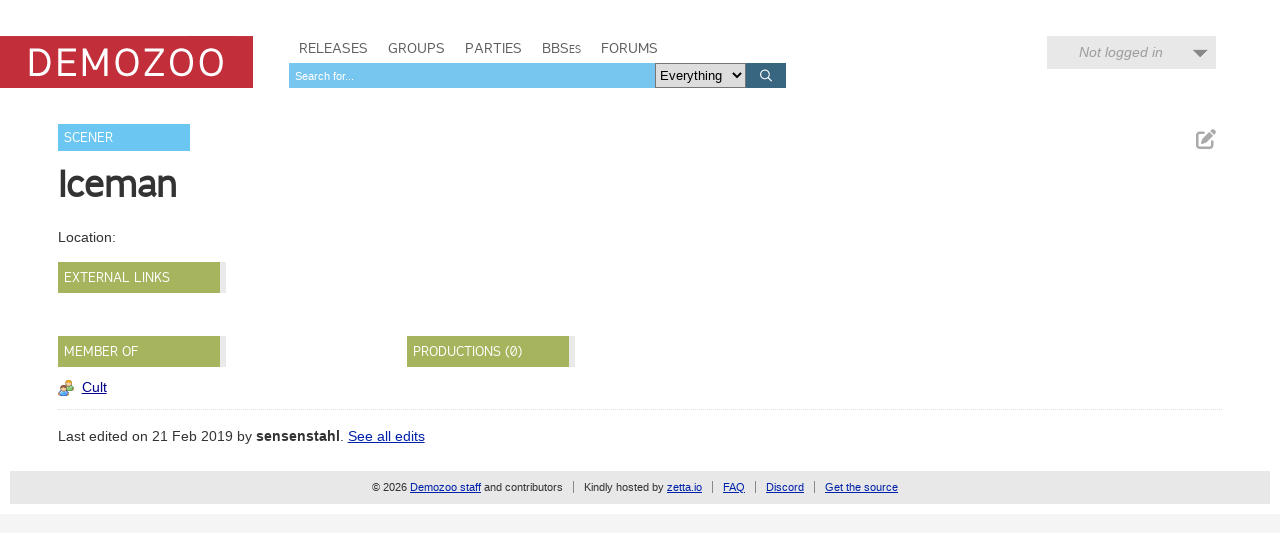

--- FILE ---
content_type: text/html; charset=utf-8
request_url: https://demozoo.org/sceners/86413/
body_size: 3050
content:
<!DOCTYPE html>
<html lang="en">

<head>
    <meta charset="utf-8" />
    <meta name="format-detection" content="telephone=no" />
    <meta name="viewport" content="width=device-width, initial-scale=1" />
    <title>Iceman / Cult - Demozoo</title>

    
    <link rel="stylesheet" href="/static/CACHE/css/output.54c2a951fe86.css" type="text/css">
    <link rel="stylesheet" href="/static/css/dz.5edd3b0f1e0a.css" type="text/css" />

    

    <link rel="apple-touch-icon" sizes="180x180" href="/static/images/favicon/apple-touch-icon.png"/>
    <link rel="icon" type="image/png" sizes="32x32" href="/static/images/favicon/favicon-32x32.png"/>
    <link rel="icon" type="image/png" sizes="16x16" href="/static/images/favicon/favicon-16x16.png"/>
    <link rel="manifest" href="/static/images/favicon/manifest.json"/>
    <link rel="mask-icon" href="/static/images/favicon/safari-pinned-tab.svg" color="#c32e3b"/>
    <link rel="shortcut icon" href="/static/images/favicon/favicon.ico"/>
    <meta name="msapplication-config" content="/static/images/favicon/browserconfig.xml"/>
    <meta name="theme-color" content="#ffffff"/>

    <script src="/static/CACHE/js/output.6b0869fdce99.js"></script>

    
    <script src="/static/CACHE/js/output.e30aff0e75ed.js"></script>


    
    

</head>
<body class="show_scener">

    <script type="text/javascript">
      (function(i,s,o,g,r,a,m){i['GoogleAnalyticsObject']=r;i[r]=i[r]||function(){
      (i[r].q=i[r].q||[]).push(arguments)},i[r].l=1*new Date();a=s.createElement(o),
      m=s.getElementsByTagName(o)[0];a.async=1;a.src=g;m.parentNode.insertBefore(a,m)
      })(window,document,'script','//www.google-analytics.com/analytics.js','ga');
      ga('create', 'UA-46757706-1', 'demozoo.org');
      ga('send', 'pageview');
    </script>

    <template data-lightbox-template>
        <div id="lightbox_outer">
            <div id="lightbox_middle">
                <div id="lightbox">
                    <button class="lightbox_close" data-lightbox-close title="Close">

<svg class="icon">
    <use xmlns:xlink="http://www.w3.org/1999/xlink" xlink:href="/static/images/icons.bc99db8714d4.svg#icon--x"></use>
</svg>
</button>
                    <div data-lightbox-content></div>
                </div>
            </div>
        </div>
    </template>

    <div class="site">
        
        <header>
            <div class="site__header">
                <div class="logo"><a href="/"><span class="logo__label">Demozoo</span></a></div>
                <nav>
                    <ul>
                        <li class=""><a href="/productions/">Releases</a></li>
                        <li class=""><a href="/groups/">Groups</a></li>
                        <li class=""><a href="/parties/">Parties</a></li>
                        <li class=""><a href="/bbs/" class="smallcaps">BBSes</a></li>
                        <li class=""><a href="/forums/">Forums</a></li>
                    </ul>
                    
                        <form class="search" id="global_search" method="get" action="/search/">
                            <input type="text" name="q" required id="id_global_search-q">
                            <select name="category" id="id_global_search-category">
  <option value="" selected>Everything</option>

  <option value="production">Productions</option>

  <option value="graphics">Graphics</option>

  <option value="music">Music</option>

  <option value="scener">Sceners</option>

  <option value="group">Groups</option>

  <option value="party">Parties</option>

  <option value="bbs">BBSes</option>

</select>
                            <button type="submit">
                                

<svg class="icon">
    <use xmlns:xlink="http://www.w3.org/1999/xlink" xlink:href="/static/images/icons.bc99db8714d4.svg#icon--search"></use>
</svg>

                            </button>
                        </form>
                    
                </nav>
                
                
                    <div class="user_menu">
                        
                            <div data-login-status class="user_menu__login_status user_menu__login_status--logged_out">
                                Not logged in
                            </div>
                            <div data-login-menu class="user_menu__body">
                                <form class="user_menu__login_form" action="/account/login/" method="post">
                                    <input type="hidden" name="csrfmiddlewaretoken" value="8EgeoGnUx5MN13gOoJOLot3tlB7SudWLiVTA8hBjt1q4sDu8HbAFXbt9aO9E1p0I">
                                    <p>
    <label for="id_username">Username:</label>
    <input type="text" name="username" autofocus autocapitalize="none" autocomplete="username" maxlength="150" required id="id_username">
    
    
  </p>

  
  <p>
    <label for="id_password">Password:</label>
    <input type="password" name="password" autocomplete="current-password" required id="id_password">
    
    
      
    
  </p>
                                    
                                    <input type="hidden" name="next" value="/sceners/86413/">
                                    
                                    <input type="submit" value="Log in" />
                                </form>
                                <ul>
                                    <li><a href="/account/signup/" class="user_menu__link">Register new account</a></li>
                                    <li><a href="/account/forgotten_password/" class="user_menu__link">Forgotten password</a></li>
                                </ul>
                                <div class="user_menu__sceneid_login_prompt">
                                    ...or log in with
                                    <a class="sceneid_login_button" href="/account/sceneid/auth/?next=/sceners/86413/" title="Log in with SceneID">SceneID</a>
                                </div>
                            </div>
                        
                    </div>
                
                

                <div style="clear: both;"></div>
            </div>
        </header>

        <div class="site__content">
            

            
    <div class="editable_chunk">
        <div class="signpost">Scener</div>

        
            <ul class="actions">
                
                
                
                    <li>
                        
<a href="/releasers/86413/edit_primary_nick/" class="icon-button edit_chunk" data-lightbox title="Edit name" rel="nofollow">
    
    

<svg class="icon">
    <use xmlns:xlink="http://www.w3.org/1999/xlink" xlink:href="/static/images/icons.bc99db8714d4.svg#icon--edit"></use>
</svg>

</a>

                    </li>
                
            </ul>
        

        <div class="focus_title scener_name">
            <h2>Iceman</h2>
            
                
            
        </div>
    </div>

    

    <div>
        

        <p>
            Location:
            
            
        </p>

    </div>

    <div class="panel hidden editable_chunk external_links_panel" >
    <h3 class="panel__title">External links</h3>
    
    

    
    <ul class="external_links">
        
    </ul>

</div>


    

    <div id="side_column">
        <div class="panel hidden  editable_chunk groups_panel" >
    <h3 class="panel__title">Member of</h3>
    
    <template data-edit-toggle-actions>
        <ul class="actions">
            <li data-edit-toggle-edit>
<button class="icon-button edit_chunk" title="Edit">
    
    

<svg class="icon">
    <use xmlns:xlink="http://www.w3.org/1999/xlink" xlink:href="/static/images/icons.bc99db8714d4.svg#icon--edit"></use>
</svg>

</button>
</li>
            <li data-edit-toggle-done>
<button class="icon-button" title="Done">
    
    

<svg class="icon">
    <use xmlns:xlink="http://www.w3.org/1999/xlink" xlink:href="/static/images/icons.bc99db8714d4.svg#icon--check"></use>
</svg>

</button>
</li>
        </ul>
    </template>

    
    <ul class="memberships">
        
            <li class="group ">
                <a href="/groups/86411/" >Cult</a>
                
            </li>
        
    </ul>
    

</div>

    </div>
    
    <div id="main_column">
        

        

        

<div class="panel editable_chunk">
    <h3 class="panel__title productions_header">Productions (0)</h3>
    

    <table class="table">
        <colgroup>
            <col class="col--thumb" />
            <col width="40%" />
            <col />
            <col class="col--date" />
        </colgroup>
        <tbody>
            
        </tbody>
    </table>
</div>

    </div>

    
    <p class="last_edited_by">
        Last edited on 21 Feb 2019 by <a class="user" href="/users/395/">sensenstahl</a>.
        <a href="/sceners/86413/history/">See all edits</a>
    </p>



    

            <div style="clear: both;"></div>
        </div>

        <footer>
            <div class="site__footer">
                <nav>
                    <ul>
                        <li>&copy; 2026 <a href="/pages/demozoo-team/">Demozoo staff</a> and contributors</li><!--
                        srsly. do we still need these CSS hacks in 2015?!?
                        --><li>Kindly hosted by <a href="https://zetta.io/">zetta.io</a></li><!--
                        --><li><a href="/pages/faq/">FAQ</a></li><!--
                        --><li><a href="https://discord.gg/AJ2xV8X">Discord</a></li><!--
                        --><li><a href="https://github.com/demozoo/demozoo">Get the source</a></li>
                    </ul>
                </nav>
            </div>
        </footer>
    </div>
    <script src="/static/js/demozoo.500226414eb0.js"></script>
<script>(function(){function c(){var b=a.contentDocument||a.contentWindow.document;if(b){var d=b.createElement('script');d.innerHTML="window.__CF$cv$params={r:'9c08d9eafad9880c',t:'MTc2ODg1MjEyMw=='};var a=document.createElement('script');a.src='/cdn-cgi/challenge-platform/scripts/jsd/main.js';document.getElementsByTagName('head')[0].appendChild(a);";b.getElementsByTagName('head')[0].appendChild(d)}}if(document.body){var a=document.createElement('iframe');a.height=1;a.width=1;a.style.position='absolute';a.style.top=0;a.style.left=0;a.style.border='none';a.style.visibility='hidden';document.body.appendChild(a);if('loading'!==document.readyState)c();else if(window.addEventListener)document.addEventListener('DOMContentLoaded',c);else{var e=document.onreadystatechange||function(){};document.onreadystatechange=function(b){e(b);'loading'!==document.readyState&&(document.onreadystatechange=e,c())}}}})();</script><script defer src="https://static.cloudflareinsights.com/beacon.min.js/vcd15cbe7772f49c399c6a5babf22c1241717689176015" integrity="sha512-ZpsOmlRQV6y907TI0dKBHq9Md29nnaEIPlkf84rnaERnq6zvWvPUqr2ft8M1aS28oN72PdrCzSjY4U6VaAw1EQ==" data-cf-beacon='{"version":"2024.11.0","token":"0d9979136fd54319b75ab2f53646aa2f","r":1,"server_timing":{"name":{"cfCacheStatus":true,"cfEdge":true,"cfExtPri":true,"cfL4":true,"cfOrigin":true,"cfSpeedBrain":true},"location_startswith":null}}' crossorigin="anonymous"></script>
</body>
</html>
